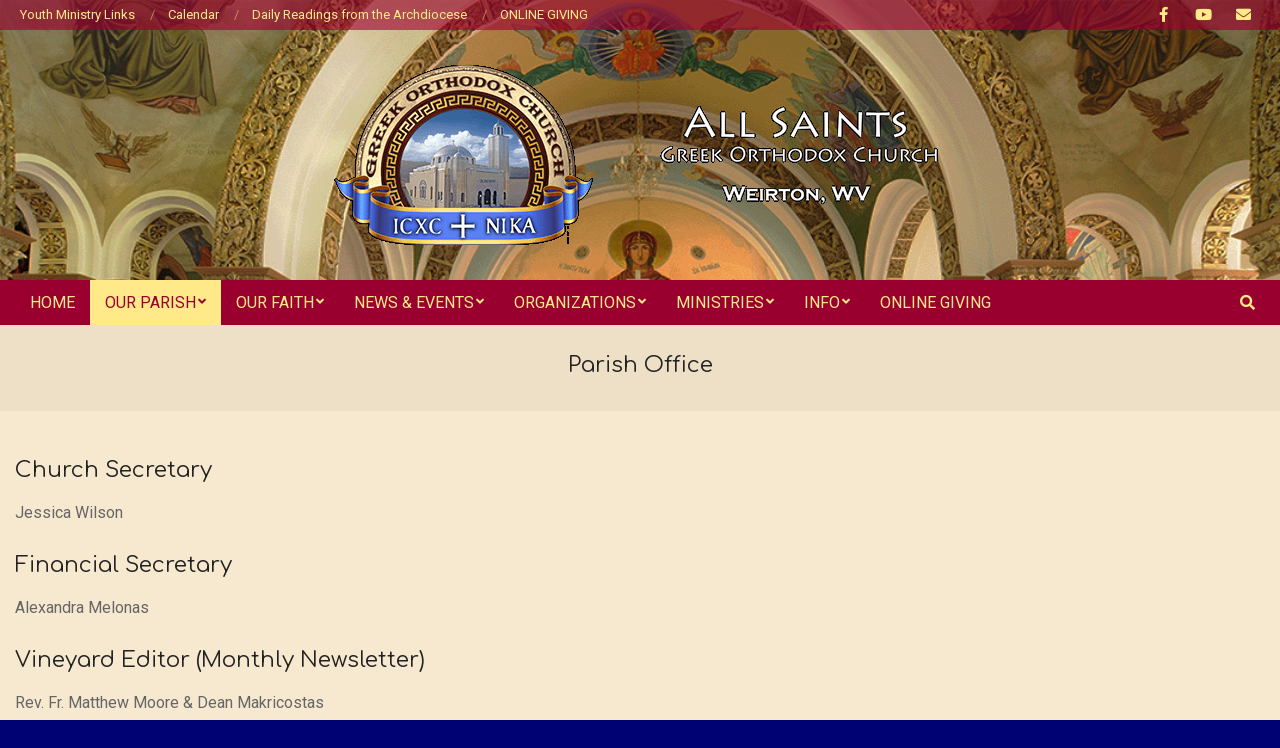

--- FILE ---
content_type: text/html; charset=UTF-8
request_url: https://www.allstswwv.org/parish-office/
body_size: 11865
content:
<!DOCTYPE html>
<html lang="en-US">

<head>
<meta charset="UTF-8" />
<title>Parish Office &#8211; All Saints Greek Orthodox Church &#8211; Weirton, WV</title>
<meta name='robots' content='max-image-preview:large' />
	<style>img:is([sizes="auto" i], [sizes^="auto," i]) { contain-intrinsic-size: 3000px 1500px }</style>
	<meta name="viewport" content="width=device-width, initial-scale=1" />
<meta name="generator" content="Nevark 2.9.24" />
<link rel='dns-prefetch' href='//maxcdn.bootstrapcdn.com' />
<link rel='dns-prefetch' href='//fonts.googleapis.com' />
<link rel="alternate" type="application/rss+xml" title="All Saints Greek Orthodox Church - Weirton, WV &raquo; Feed" href="https://www.allstswwv.org/feed/" />
<link rel="preload" href="https://www.allstswwv.org/wp-content/themes/nevark/library/fonticons/webfonts/fa-solid-900.woff2" as="font" crossorigin="anonymous">
<link rel="preload" href="https://www.allstswwv.org/wp-content/themes/nevark/library/fonticons/webfonts/fa-regular-400.woff2" as="font" crossorigin="anonymous">
<link rel="preload" href="https://www.allstswwv.org/wp-content/themes/nevark/library/fonticons/webfonts/fa-brands-400.woff2" as="font" crossorigin="anonymous">
<script>
window._wpemojiSettings = {"baseUrl":"https:\/\/s.w.org\/images\/core\/emoji\/16.0.1\/72x72\/","ext":".png","svgUrl":"https:\/\/s.w.org\/images\/core\/emoji\/16.0.1\/svg\/","svgExt":".svg","source":{"concatemoji":"https:\/\/www.allstswwv.org\/wp-includes\/js\/wp-emoji-release.min.js?ver=6.8.3"}};
/*! This file is auto-generated */
!function(s,n){var o,i,e;function c(e){try{var t={supportTests:e,timestamp:(new Date).valueOf()};sessionStorage.setItem(o,JSON.stringify(t))}catch(e){}}function p(e,t,n){e.clearRect(0,0,e.canvas.width,e.canvas.height),e.fillText(t,0,0);var t=new Uint32Array(e.getImageData(0,0,e.canvas.width,e.canvas.height).data),a=(e.clearRect(0,0,e.canvas.width,e.canvas.height),e.fillText(n,0,0),new Uint32Array(e.getImageData(0,0,e.canvas.width,e.canvas.height).data));return t.every(function(e,t){return e===a[t]})}function u(e,t){e.clearRect(0,0,e.canvas.width,e.canvas.height),e.fillText(t,0,0);for(var n=e.getImageData(16,16,1,1),a=0;a<n.data.length;a++)if(0!==n.data[a])return!1;return!0}function f(e,t,n,a){switch(t){case"flag":return n(e,"\ud83c\udff3\ufe0f\u200d\u26a7\ufe0f","\ud83c\udff3\ufe0f\u200b\u26a7\ufe0f")?!1:!n(e,"\ud83c\udde8\ud83c\uddf6","\ud83c\udde8\u200b\ud83c\uddf6")&&!n(e,"\ud83c\udff4\udb40\udc67\udb40\udc62\udb40\udc65\udb40\udc6e\udb40\udc67\udb40\udc7f","\ud83c\udff4\u200b\udb40\udc67\u200b\udb40\udc62\u200b\udb40\udc65\u200b\udb40\udc6e\u200b\udb40\udc67\u200b\udb40\udc7f");case"emoji":return!a(e,"\ud83e\udedf")}return!1}function g(e,t,n,a){var r="undefined"!=typeof WorkerGlobalScope&&self instanceof WorkerGlobalScope?new OffscreenCanvas(300,150):s.createElement("canvas"),o=r.getContext("2d",{willReadFrequently:!0}),i=(o.textBaseline="top",o.font="600 32px Arial",{});return e.forEach(function(e){i[e]=t(o,e,n,a)}),i}function t(e){var t=s.createElement("script");t.src=e,t.defer=!0,s.head.appendChild(t)}"undefined"!=typeof Promise&&(o="wpEmojiSettingsSupports",i=["flag","emoji"],n.supports={everything:!0,everythingExceptFlag:!0},e=new Promise(function(e){s.addEventListener("DOMContentLoaded",e,{once:!0})}),new Promise(function(t){var n=function(){try{var e=JSON.parse(sessionStorage.getItem(o));if("object"==typeof e&&"number"==typeof e.timestamp&&(new Date).valueOf()<e.timestamp+604800&&"object"==typeof e.supportTests)return e.supportTests}catch(e){}return null}();if(!n){if("undefined"!=typeof Worker&&"undefined"!=typeof OffscreenCanvas&&"undefined"!=typeof URL&&URL.createObjectURL&&"undefined"!=typeof Blob)try{var e="postMessage("+g.toString()+"("+[JSON.stringify(i),f.toString(),p.toString(),u.toString()].join(",")+"));",a=new Blob([e],{type:"text/javascript"}),r=new Worker(URL.createObjectURL(a),{name:"wpTestEmojiSupports"});return void(r.onmessage=function(e){c(n=e.data),r.terminate(),t(n)})}catch(e){}c(n=g(i,f,p,u))}t(n)}).then(function(e){for(var t in e)n.supports[t]=e[t],n.supports.everything=n.supports.everything&&n.supports[t],"flag"!==t&&(n.supports.everythingExceptFlag=n.supports.everythingExceptFlag&&n.supports[t]);n.supports.everythingExceptFlag=n.supports.everythingExceptFlag&&!n.supports.flag,n.DOMReady=!1,n.readyCallback=function(){n.DOMReady=!0}}).then(function(){return e}).then(function(){var e;n.supports.everything||(n.readyCallback(),(e=n.source||{}).concatemoji?t(e.concatemoji):e.wpemoji&&e.twemoji&&(t(e.twemoji),t(e.wpemoji)))}))}((window,document),window._wpemojiSettings);
</script>
<style id='wp-emoji-styles-inline-css'>

	img.wp-smiley, img.emoji {
		display: inline !important;
		border: none !important;
		box-shadow: none !important;
		height: 1em !important;
		width: 1em !important;
		margin: 0 0.07em !important;
		vertical-align: -0.1em !important;
		background: none !important;
		padding: 0 !important;
	}
</style>
<link rel='stylesheet' id='wp-block-library-css' href='https://www.allstswwv.org/wp-includes/css/dist/block-library/style.min.css?ver=6.8.3' media='all' />
<style id='wp-block-library-theme-inline-css'>
.wp-block-audio :where(figcaption){color:#555;font-size:13px;text-align:center}.is-dark-theme .wp-block-audio :where(figcaption){color:#ffffffa6}.wp-block-audio{margin:0 0 1em}.wp-block-code{border:1px solid #ccc;border-radius:4px;font-family:Menlo,Consolas,monaco,monospace;padding:.8em 1em}.wp-block-embed :where(figcaption){color:#555;font-size:13px;text-align:center}.is-dark-theme .wp-block-embed :where(figcaption){color:#ffffffa6}.wp-block-embed{margin:0 0 1em}.blocks-gallery-caption{color:#555;font-size:13px;text-align:center}.is-dark-theme .blocks-gallery-caption{color:#ffffffa6}:root :where(.wp-block-image figcaption){color:#555;font-size:13px;text-align:center}.is-dark-theme :root :where(.wp-block-image figcaption){color:#ffffffa6}.wp-block-image{margin:0 0 1em}.wp-block-pullquote{border-bottom:4px solid;border-top:4px solid;color:currentColor;margin-bottom:1.75em}.wp-block-pullquote cite,.wp-block-pullquote footer,.wp-block-pullquote__citation{color:currentColor;font-size:.8125em;font-style:normal;text-transform:uppercase}.wp-block-quote{border-left:.25em solid;margin:0 0 1.75em;padding-left:1em}.wp-block-quote cite,.wp-block-quote footer{color:currentColor;font-size:.8125em;font-style:normal;position:relative}.wp-block-quote:where(.has-text-align-right){border-left:none;border-right:.25em solid;padding-left:0;padding-right:1em}.wp-block-quote:where(.has-text-align-center){border:none;padding-left:0}.wp-block-quote.is-large,.wp-block-quote.is-style-large,.wp-block-quote:where(.is-style-plain){border:none}.wp-block-search .wp-block-search__label{font-weight:700}.wp-block-search__button{border:1px solid #ccc;padding:.375em .625em}:where(.wp-block-group.has-background){padding:1.25em 2.375em}.wp-block-separator.has-css-opacity{opacity:.4}.wp-block-separator{border:none;border-bottom:2px solid;margin-left:auto;margin-right:auto}.wp-block-separator.has-alpha-channel-opacity{opacity:1}.wp-block-separator:not(.is-style-wide):not(.is-style-dots){width:100px}.wp-block-separator.has-background:not(.is-style-dots){border-bottom:none;height:1px}.wp-block-separator.has-background:not(.is-style-wide):not(.is-style-dots){height:2px}.wp-block-table{margin:0 0 1em}.wp-block-table td,.wp-block-table th{word-break:normal}.wp-block-table :where(figcaption){color:#555;font-size:13px;text-align:center}.is-dark-theme .wp-block-table :where(figcaption){color:#ffffffa6}.wp-block-video :where(figcaption){color:#555;font-size:13px;text-align:center}.is-dark-theme .wp-block-video :where(figcaption){color:#ffffffa6}.wp-block-video{margin:0 0 1em}:root :where(.wp-block-template-part.has-background){margin-bottom:0;margin-top:0;padding:1.25em 2.375em}
</style>
<style id='classic-theme-styles-inline-css'>
/*! This file is auto-generated */
.wp-block-button__link{color:#fff;background-color:#32373c;border-radius:9999px;box-shadow:none;text-decoration:none;padding:calc(.667em + 2px) calc(1.333em + 2px);font-size:1.125em}.wp-block-file__button{background:#32373c;color:#fff;text-decoration:none}
</style>
<style id='global-styles-inline-css'>
:root{--wp--preset--aspect-ratio--square: 1;--wp--preset--aspect-ratio--4-3: 4/3;--wp--preset--aspect-ratio--3-4: 3/4;--wp--preset--aspect-ratio--3-2: 3/2;--wp--preset--aspect-ratio--2-3: 2/3;--wp--preset--aspect-ratio--16-9: 16/9;--wp--preset--aspect-ratio--9-16: 9/16;--wp--preset--color--black: #000000;--wp--preset--color--cyan-bluish-gray: #abb8c3;--wp--preset--color--white: #ffffff;--wp--preset--color--pale-pink: #f78da7;--wp--preset--color--vivid-red: #cf2e2e;--wp--preset--color--luminous-vivid-orange: #ff6900;--wp--preset--color--luminous-vivid-amber: #fcb900;--wp--preset--color--light-green-cyan: #7bdcb5;--wp--preset--color--vivid-green-cyan: #00d084;--wp--preset--color--pale-cyan-blue: #8ed1fc;--wp--preset--color--vivid-cyan-blue: #0693e3;--wp--preset--color--vivid-purple: #9b51e0;--wp--preset--color--accent: #99002f;--wp--preset--color--accent-font: #ffe989;--wp--preset--gradient--vivid-cyan-blue-to-vivid-purple: linear-gradient(135deg,rgba(6,147,227,1) 0%,rgb(155,81,224) 100%);--wp--preset--gradient--light-green-cyan-to-vivid-green-cyan: linear-gradient(135deg,rgb(122,220,180) 0%,rgb(0,208,130) 100%);--wp--preset--gradient--luminous-vivid-amber-to-luminous-vivid-orange: linear-gradient(135deg,rgba(252,185,0,1) 0%,rgba(255,105,0,1) 100%);--wp--preset--gradient--luminous-vivid-orange-to-vivid-red: linear-gradient(135deg,rgba(255,105,0,1) 0%,rgb(207,46,46) 100%);--wp--preset--gradient--very-light-gray-to-cyan-bluish-gray: linear-gradient(135deg,rgb(238,238,238) 0%,rgb(169,184,195) 100%);--wp--preset--gradient--cool-to-warm-spectrum: linear-gradient(135deg,rgb(74,234,220) 0%,rgb(151,120,209) 20%,rgb(207,42,186) 40%,rgb(238,44,130) 60%,rgb(251,105,98) 80%,rgb(254,248,76) 100%);--wp--preset--gradient--blush-light-purple: linear-gradient(135deg,rgb(255,206,236) 0%,rgb(152,150,240) 100%);--wp--preset--gradient--blush-bordeaux: linear-gradient(135deg,rgb(254,205,165) 0%,rgb(254,45,45) 50%,rgb(107,0,62) 100%);--wp--preset--gradient--luminous-dusk: linear-gradient(135deg,rgb(255,203,112) 0%,rgb(199,81,192) 50%,rgb(65,88,208) 100%);--wp--preset--gradient--pale-ocean: linear-gradient(135deg,rgb(255,245,203) 0%,rgb(182,227,212) 50%,rgb(51,167,181) 100%);--wp--preset--gradient--electric-grass: linear-gradient(135deg,rgb(202,248,128) 0%,rgb(113,206,126) 100%);--wp--preset--gradient--midnight: linear-gradient(135deg,rgb(2,3,129) 0%,rgb(40,116,252) 100%);--wp--preset--font-size--small: 13px;--wp--preset--font-size--medium: 20px;--wp--preset--font-size--large: 36px;--wp--preset--font-size--x-large: 42px;--wp--preset--spacing--20: 0.44rem;--wp--preset--spacing--30: 0.67rem;--wp--preset--spacing--40: 1rem;--wp--preset--spacing--50: 1.5rem;--wp--preset--spacing--60: 2.25rem;--wp--preset--spacing--70: 3.38rem;--wp--preset--spacing--80: 5.06rem;--wp--preset--shadow--natural: 6px 6px 9px rgba(0, 0, 0, 0.2);--wp--preset--shadow--deep: 12px 12px 50px rgba(0, 0, 0, 0.4);--wp--preset--shadow--sharp: 6px 6px 0px rgba(0, 0, 0, 0.2);--wp--preset--shadow--outlined: 6px 6px 0px -3px rgba(255, 255, 255, 1), 6px 6px rgba(0, 0, 0, 1);--wp--preset--shadow--crisp: 6px 6px 0px rgba(0, 0, 0, 1);}:where(.is-layout-flex){gap: 0.5em;}:where(.is-layout-grid){gap: 0.5em;}body .is-layout-flex{display: flex;}.is-layout-flex{flex-wrap: wrap;align-items: center;}.is-layout-flex > :is(*, div){margin: 0;}body .is-layout-grid{display: grid;}.is-layout-grid > :is(*, div){margin: 0;}:where(.wp-block-columns.is-layout-flex){gap: 2em;}:where(.wp-block-columns.is-layout-grid){gap: 2em;}:where(.wp-block-post-template.is-layout-flex){gap: 1.25em;}:where(.wp-block-post-template.is-layout-grid){gap: 1.25em;}.has-black-color{color: var(--wp--preset--color--black) !important;}.has-cyan-bluish-gray-color{color: var(--wp--preset--color--cyan-bluish-gray) !important;}.has-white-color{color: var(--wp--preset--color--white) !important;}.has-pale-pink-color{color: var(--wp--preset--color--pale-pink) !important;}.has-vivid-red-color{color: var(--wp--preset--color--vivid-red) !important;}.has-luminous-vivid-orange-color{color: var(--wp--preset--color--luminous-vivid-orange) !important;}.has-luminous-vivid-amber-color{color: var(--wp--preset--color--luminous-vivid-amber) !important;}.has-light-green-cyan-color{color: var(--wp--preset--color--light-green-cyan) !important;}.has-vivid-green-cyan-color{color: var(--wp--preset--color--vivid-green-cyan) !important;}.has-pale-cyan-blue-color{color: var(--wp--preset--color--pale-cyan-blue) !important;}.has-vivid-cyan-blue-color{color: var(--wp--preset--color--vivid-cyan-blue) !important;}.has-vivid-purple-color{color: var(--wp--preset--color--vivid-purple) !important;}.has-black-background-color{background-color: var(--wp--preset--color--black) !important;}.has-cyan-bluish-gray-background-color{background-color: var(--wp--preset--color--cyan-bluish-gray) !important;}.has-white-background-color{background-color: var(--wp--preset--color--white) !important;}.has-pale-pink-background-color{background-color: var(--wp--preset--color--pale-pink) !important;}.has-vivid-red-background-color{background-color: var(--wp--preset--color--vivid-red) !important;}.has-luminous-vivid-orange-background-color{background-color: var(--wp--preset--color--luminous-vivid-orange) !important;}.has-luminous-vivid-amber-background-color{background-color: var(--wp--preset--color--luminous-vivid-amber) !important;}.has-light-green-cyan-background-color{background-color: var(--wp--preset--color--light-green-cyan) !important;}.has-vivid-green-cyan-background-color{background-color: var(--wp--preset--color--vivid-green-cyan) !important;}.has-pale-cyan-blue-background-color{background-color: var(--wp--preset--color--pale-cyan-blue) !important;}.has-vivid-cyan-blue-background-color{background-color: var(--wp--preset--color--vivid-cyan-blue) !important;}.has-vivid-purple-background-color{background-color: var(--wp--preset--color--vivid-purple) !important;}.has-black-border-color{border-color: var(--wp--preset--color--black) !important;}.has-cyan-bluish-gray-border-color{border-color: var(--wp--preset--color--cyan-bluish-gray) !important;}.has-white-border-color{border-color: var(--wp--preset--color--white) !important;}.has-pale-pink-border-color{border-color: var(--wp--preset--color--pale-pink) !important;}.has-vivid-red-border-color{border-color: var(--wp--preset--color--vivid-red) !important;}.has-luminous-vivid-orange-border-color{border-color: var(--wp--preset--color--luminous-vivid-orange) !important;}.has-luminous-vivid-amber-border-color{border-color: var(--wp--preset--color--luminous-vivid-amber) !important;}.has-light-green-cyan-border-color{border-color: var(--wp--preset--color--light-green-cyan) !important;}.has-vivid-green-cyan-border-color{border-color: var(--wp--preset--color--vivid-green-cyan) !important;}.has-pale-cyan-blue-border-color{border-color: var(--wp--preset--color--pale-cyan-blue) !important;}.has-vivid-cyan-blue-border-color{border-color: var(--wp--preset--color--vivid-cyan-blue) !important;}.has-vivid-purple-border-color{border-color: var(--wp--preset--color--vivid-purple) !important;}.has-vivid-cyan-blue-to-vivid-purple-gradient-background{background: var(--wp--preset--gradient--vivid-cyan-blue-to-vivid-purple) !important;}.has-light-green-cyan-to-vivid-green-cyan-gradient-background{background: var(--wp--preset--gradient--light-green-cyan-to-vivid-green-cyan) !important;}.has-luminous-vivid-amber-to-luminous-vivid-orange-gradient-background{background: var(--wp--preset--gradient--luminous-vivid-amber-to-luminous-vivid-orange) !important;}.has-luminous-vivid-orange-to-vivid-red-gradient-background{background: var(--wp--preset--gradient--luminous-vivid-orange-to-vivid-red) !important;}.has-very-light-gray-to-cyan-bluish-gray-gradient-background{background: var(--wp--preset--gradient--very-light-gray-to-cyan-bluish-gray) !important;}.has-cool-to-warm-spectrum-gradient-background{background: var(--wp--preset--gradient--cool-to-warm-spectrum) !important;}.has-blush-light-purple-gradient-background{background: var(--wp--preset--gradient--blush-light-purple) !important;}.has-blush-bordeaux-gradient-background{background: var(--wp--preset--gradient--blush-bordeaux) !important;}.has-luminous-dusk-gradient-background{background: var(--wp--preset--gradient--luminous-dusk) !important;}.has-pale-ocean-gradient-background{background: var(--wp--preset--gradient--pale-ocean) !important;}.has-electric-grass-gradient-background{background: var(--wp--preset--gradient--electric-grass) !important;}.has-midnight-gradient-background{background: var(--wp--preset--gradient--midnight) !important;}.has-small-font-size{font-size: var(--wp--preset--font-size--small) !important;}.has-medium-font-size{font-size: var(--wp--preset--font-size--medium) !important;}.has-large-font-size{font-size: var(--wp--preset--font-size--large) !important;}.has-x-large-font-size{font-size: var(--wp--preset--font-size--x-large) !important;}
:where(.wp-block-post-template.is-layout-flex){gap: 1.25em;}:where(.wp-block-post-template.is-layout-grid){gap: 1.25em;}
:where(.wp-block-columns.is-layout-flex){gap: 2em;}:where(.wp-block-columns.is-layout-grid){gap: 2em;}
:root :where(.wp-block-pullquote){font-size: 1.5em;line-height: 1.6;}
</style>
<link rel='stylesheet' id='cff-css' href='https://www.allstswwv.org/wp-content/plugins/custom-facebook-feed-pro/css/cff-style.css?ver=3.16.1' media='all' />
<link rel='stylesheet' id='sb-font-awesome-css' href='https://maxcdn.bootstrapcdn.com/font-awesome/4.7.0/css/font-awesome.min.css?ver=6.8.3' media='all' />
<link rel='stylesheet' id='lightSlider-css' href='https://www.allstswwv.org/wp-content/plugins/hootkit/assets/lightSlider.min.css?ver=1.1.2' media='' />
<link rel='stylesheet' id='font-awesome-css' href='https://www.allstswwv.org/wp-content/themes/nevark/library/fonticons/font-awesome.css?ver=5.15.4' media='all' />
<link rel='stylesheet' id='nevark-googlefont-css' href='//fonts.googleapis.com/css2?family=Roboto:ital,wght@0,300;0,400;0,500;0,600;0,700;0,800;1,400;1,700&#038;family=Comfortaa:ital,wght@0,400;0,700&#038;family=Oranienbaum:ital,wght@0,400' media='all' />
<link rel='stylesheet' id='hoot-style-css' href='https://www.allstswwv.org/wp-content/themes/nevark/style.css?ver=2.9.24' media='all' />
<link rel='stylesheet' id='nevark-hootkit-css' href='https://www.allstswwv.org/wp-content/themes/nevark/hootkit/hootkit.css?ver=2.9.24' media='all' />
<link rel='stylesheet' id='hoot-wpblocks-css' href='https://www.allstswwv.org/wp-content/themes/nevark/include/blocks/wpblocks.css?ver=2.9.24' media='all' />
<style id='hoot-wpblocks-inline-css'>
.hgrid {  max-width: 1380px; }  a {  color: #99002f; }  a:hover {  color: #730023; }  .accent-typo {  background: #99002f;  color: #ffe989; }  .invert-accent-typo {  background: #ffe989;  color: #99002f; }  .invert-typo {  color: #f7e9cf; }  .enforce-typo {  background: #f7e9cf; }  body.wordpress input[type="submit"], body.wordpress #submit, body.wordpress .button {  background: #99002f;  color: #ffe989; }  body.wordpress input[type="submit"]:hover, body.wordpress #submit:hover, body.wordpress .button:hover, body.wordpress input[type="submit"]:focus, body.wordpress #submit:focus, body.wordpress .button:focus {  background: #99002f;  color: #ffe989; }  h1, h2, h3, h4, h5, h6, .title, .titlefont {  font-family: "Comfortaa", sans-serif;  text-transform: none; }  #main.main,.below-header {  background: #f7e9cf; }  #header-supplementary {  background: #99002f;  color: #ffe989; }  #header-supplementary .js-search .searchform.expand .searchtext {  background: #99002f; }  #topbar {  color: #ffe989; }  #topbar:before {  background: #99002f; }  #topbar.js-search .searchform.expand .searchtext {  background: #99002f; }  .header-aside-search.js-search .searchform i.fa-search {  color: #99002f; }  #site-title {  font-family: "Oranienbaum", serif;  text-transform: none; }  #site-logo.accent-typo {  border-color: #99002f; }  #site-logo.invert-accent-typo {  border-color: #ffe989; }  .site-logo-with-icon #site-title i {  font-size: 50px; }  .site-logo-mixed-image img {  max-width: 200px; }  .site-title-line em {  color: #99002f; }  .site-title-line mark {  background: #99002f;  color: #ffe989; }  .site-title-heading-font {  font-family: "Comfortaa", sans-serif; }  .menu-items ul {  background: #99002f; }  .menu-items ul a {  color: #ffe989; }  .menu-items > li.current-menu-item:not(.nohighlight), .menu-items > li.current-menu-ancestor, .menu-items > li:hover,.menu-items ul li.current-menu-item:not(.nohighlight), .menu-items ul li.current-menu-ancestor, .menu-items ul li:hover {  background: #ffe989; }  .menu-items > li.current-menu-item:not(.nohighlight) > a, .menu-items > li.current-menu-ancestor > a, .menu-items > li:hover > a,.menu-items ul li.current-menu-item:not(.nohighlight) > a, .menu-items ul li.current-menu-ancestor > a, .menu-items ul li:hover > a {  color: #99002f; }  .more-link,.more-link a {  color: #99002f; }  .more-link:hover,.more-link:hover a {  color: #730023; }  .sidebar .widget-title {  background: #99002f;  color: #ffe989; }  .sub-footer .widget-title, .footer .widget-title {  color: #ffe989; }  .main-content-grid,.widget,.frontpage-area {  margin-top: 45px; }  .widget,.frontpage-area {  margin-bottom: 45px; }  .frontpage-area.module-bg-highlight, .frontpage-area.module-bg-color, .frontpage-area.module-bg-image {  padding: 45px 0; }  .footer .widget {  margin: 30px 0; }  .js-search .searchform.expand .searchtext {  background: #f7e9cf; }  .sub-footer,.footer {  background: #99002f;  color: #ffe989; }  #infinite-handle span,.lrm-form a.button, .lrm-form button, .lrm-form button[type=submit], .lrm-form #buddypress input[type=submit], .lrm-form input[type=submit],.widget_newsletterwidget, .widget_newsletterwidgetminimal,.woocommerce #respond input#submit.alt, .woocommerce a.button.alt, .woocommerce button.button.alt, .woocommerce input.button.alt,.widget_breadcrumb_navxt .breadcrumbs > .hoot-bcn-pretext {  background: #99002f;  color: #ffe989; }  .woocommerce nav.woocommerce-pagination ul li a:focus, .woocommerce nav.woocommerce-pagination ul li a:hover {  color: #730023; }  .woocommerce div.product .woocommerce-tabs ul.tabs li:hover,.woocommerce div.product .woocommerce-tabs ul.tabs li.active {  background: #99002f; }  .woocommerce div.product .woocommerce-tabs ul.tabs li:hover a, .woocommerce div.product .woocommerce-tabs ul.tabs li:hover a:hover,.woocommerce div.product .woocommerce-tabs ul.tabs li.active a {  color: #ffe989; }  .woocommerce #respond input#submit.alt:hover, .woocommerce a.button.alt:hover, .woocommerce button.button.alt:hover, .woocommerce input.button.alt:hover {  background: #99002f;  color: #ffe989; }  .widget_breadcrumb_navxt .breadcrumbs > .hoot-bcn-pretext:after {  border-left-color: #99002f; }  .flycart-toggle, .flycart-panel {  background: #f7e9cf; }  .lSSlideOuter ul.lSPager.lSpg > li:hover a, .lSSlideOuter ul.lSPager.lSpg > li.active a {  background-color: #99002f; }  .lSSlideOuter ul.lSPager.lSpg > li a {  border-color: #99002f; }  .wrap-light-on-dark .hootkitslide-head, .wrap-dark-on-light .hootkitslide-head {  background: #99002f;  color: #ffe989; }  .widget .viewall a {  background: #f7e9cf; }  .widget .viewall a:hover {  background: #ffe989;  color: #99002f; }  .widget .view-all a:hover {  color: #99002f; }  .sidebar .view-all-top.view-all-withtitle a, .sub-footer .view-all-top.view-all-withtitle a, .footer .view-all-top.view-all-withtitle a, .sidebar .view-all-top.view-all-withtitle a:hover, .sub-footer .view-all-top.view-all-withtitle a:hover, .footer .view-all-top.view-all-withtitle a:hover {  color: #ffe989; }  .bottomborder-line:after,.bottomborder-shadow:after {  margin-top: 45px; }  .topborder-line:before,.topborder-shadow:before {  margin-bottom: 45px; }  .cta-subtitle {  color: #99002f; }  .social-icons-icon {  background: #99002f; }  #topbar .social-icons-icon, #page-wrapper .social-icons-icon {  color: #ffe989; }  .content-block-icon i {  color: #99002f; }  .icon-style-circle,.icon-style-square {  border-color: #99002f; }  .content-block-style3 .content-block-icon {  background: #f7e9cf; }  :root .has-accent-color,.is-style-outline>.wp-block-button__link:not(.has-text-color), .wp-block-button__link.is-style-outline:not(.has-text-color) {  color: #99002f; }  :root .has-accent-background-color,.wp-block-button__link,.wp-block-button__link:hover,.wp-block-search__button,.wp-block-search__button:hover, .wp-block-file__button,.wp-block-file__button:hover {  background: #99002f; }  :root .has-accent-font-color,.wp-block-button__link,.wp-block-button__link:hover,.wp-block-search__button,.wp-block-search__button:hover, .wp-block-file__button,.wp-block-file__button:hover {  color: #ffe989; }  :root .has-accent-font-background-color {  background: #ffe989; }  @media only screen and (max-width: 969px){ .mobilemenu-fixed .menu-toggle, .mobilemenu-fixed .menu-items {  background: #99002f; }  .sidebar {  margin-top: 45px; }  .frontpage-widgetarea > div.hgrid > [class*="hgrid-span-"] {  margin-bottom: 45px; }  }
</style>
<link rel='stylesheet' id='__EPYT__style-css' href='https://www.allstswwv.org/wp-content/plugins/youtube-embed-plus/styles/ytprefs.min.css?ver=14.2.4' media='all' />
<style id='__EPYT__style-inline-css'>

                .epyt-gallery-thumb {
                        width: 33.333%;
                }
                
</style>
<script src="https://www.allstswwv.org/wp-includes/js/jquery/jquery.min.js?ver=3.7.1" id="jquery-core-js"></script>
<script src="https://www.allstswwv.org/wp-includes/js/jquery/jquery-migrate.min.js?ver=3.4.1" id="jquery-migrate-js"></script>
<script id="__ytprefs__-js-extra">
var _EPYT_ = {"ajaxurl":"https:\/\/www.allstswwv.org\/wp-admin\/admin-ajax.php","security":"7a1d5237d3","gallery_scrolloffset":"20","eppathtoscripts":"https:\/\/www.allstswwv.org\/wp-content\/plugins\/youtube-embed-plus\/scripts\/","eppath":"https:\/\/www.allstswwv.org\/wp-content\/plugins\/youtube-embed-plus\/","epresponsiveselector":"[\"iframe.__youtube_prefs__\",\"iframe[src*='youtube.com']\",\"iframe[src*='youtube-nocookie.com']\",\"iframe[data-ep-src*='youtube.com']\",\"iframe[data-ep-src*='youtube-nocookie.com']\",\"iframe[data-ep-gallerysrc*='youtube.com']\"]","epdovol":"1","version":"14.2.4","evselector":"iframe.__youtube_prefs__[src], iframe[src*=\"youtube.com\/embed\/\"], iframe[src*=\"youtube-nocookie.com\/embed\/\"]","ajax_compat":"","maxres_facade":"eager","ytapi_load":"light","pause_others":"","stopMobileBuffer":"1","facade_mode":"","not_live_on_channel":""};
</script>
<script src="https://www.allstswwv.org/wp-content/plugins/youtube-embed-plus/scripts/ytprefs.min.js?ver=14.2.4" id="__ytprefs__-js"></script>
<link rel="https://api.w.org/" href="https://www.allstswwv.org/wp-json/" /><link rel="alternate" title="JSON" type="application/json" href="https://www.allstswwv.org/wp-json/wp/v2/pages/1783" /><link rel="EditURI" type="application/rsd+xml" title="RSD" href="https://www.allstswwv.org/xmlrpc.php?rsd" />
<meta name="generator" content="WordPress 6.8.3" />
<link rel="canonical" href="https://www.allstswwv.org/parish-office/" />
<link rel='shortlink' href='https://www.allstswwv.org/?p=1783' />
<link rel="alternate" title="oEmbed (JSON)" type="application/json+oembed" href="https://www.allstswwv.org/wp-json/oembed/1.0/embed?url=https%3A%2F%2Fwww.allstswwv.org%2Fparish-office%2F" />
<link rel="alternate" title="oEmbed (XML)" type="text/xml+oembed" href="https://www.allstswwv.org/wp-json/oembed/1.0/embed?url=https%3A%2F%2Fwww.allstswwv.org%2Fparish-office%2F&#038;format=xml" />
<!-- Custom Facebook Feed JS vars -->
<script type="text/javascript">
var cffsiteurl = "https://www.allstswwv.org/wp-content/plugins";
var cffajaxurl = "https://www.allstswwv.org/wp-admin/admin-ajax.php";
var cffmetatrans = "false";

var cfflinkhashtags = "true";
</script>
<style id="custom-background-css">
body.custom-background { background-color: #000172; background-image: url("https://www.allstswwv.org/wp-content/uploads/2020/12/ChurchInterior.png"); background-position: center top; background-size: contain; background-repeat: no-repeat; background-attachment: scroll; }
</style>
			<style id="wp-custom-css">
			.cff-video {
	
	height:300px !important;
}


.efbl-post-footer {
	display: none !important;	
}

.tribe-events-c-events-bar__search-container {
	background-color: #F7E9CF !important;
}

.tribe-common--breakpoint-medium.tribe-events .tribe-events-c-view-selector {
	display:none;
}

.tribe-common--breakpoint-medium.tribe-common .tribe-common-form-control-text__input {
	max-width:95%;
}

.tribe-common--breakpoint-medium.tribe-events .tribe-events-c-search__button
{
	background-color: #99002F;
}

.tribe-common--breakpoint-medium.tribe-events .tribe-events-calendar-month__week {
	border-color: #000000;
}

.tribe-common--breakpoint-medium.tribe-events .tribe-events-calendar-month__day
{
	border-color: #000000;
}

.tribe-common--breakpoint-medium.tribe-events .tribe-events-calendar-month__body {
	border-color: #000000;
}

.tribe-common--breakpoint-medium.tribe-events .tribe-events-c-ical__link
{
	display: none;
}

ul.tribe-events-c-top-bar__nav-list
{
	list-style: none;
	margin: 0;
}

.tribe-events .tribe-events-calendar-month__day--current .tribe-events-calendar-month__day-date, .tribe-events .tribe-events-calendar-month__day--current .tribe-events-calendar-month__day-date-link {
	color: #99002F;
	background-color: #FFE989;
}

  .orderbutton {
    background-color: #ff0000;
    color: white;
    border: 2px solid white;
    padding: 10px 20px;
    text-align: center;
    text-decoration: none;
    display: inline-block;
    font-size: 2em;
    margin-left:20px;
    }
    .orderbutton:hover {
    background-color: #4CAF50;
    color: white;
    }
  
.efbl_videos_title 
{
	display:none;
}

.efbl-feed-header
{
	display:none;
}

.tribe-common .tribe-common-h6 {
	font-size: 1.375em !important;
}

.patriarch h3, .patriarch p, .patriarch .content-block-link
{
	text-align: center;
	color: white;
}

.patriarch .content-block-link
{
	font-size: 1.3em !important;

}

.patriarch .more-link:hover a,
.patriarch .more-link:hover
{
	color: #FFE989;		
}

.patriarch .more-link 
{
	margin-left:0 !important;
}

.patriarch .content-block-title
{
	display: none;
}

.patriarch .content-block-content, .content-block-content-hasimage
{
	margin-left:50%;
}

.vineyard .content-block-content, .content-block-content-hasimage {
	margin-left: 0%;
}		</style>
		</head>

<body class="wp-singular page-template-default page page-id-1783 custom-background wp-custom-logo wp-theme-nevark nevark wordpress ltr en en-us parent-theme logged-out singular singular-page singular-page-1783" dir="ltr" itemscope="itemscope" itemtype="https://schema.org/WebPage">

	
	<a href="#main" class="screen-reader-text">Skip to content</a>

		<div id="topbar" class=" topbar inline-nav js-search social-icons-invert hgrid-stretch">
		<div class="hgrid">
			<div class="hgrid-span-12">

				<div class="topbar-inner table topbar-parts">
																	<div id="topbar-left" class="table-cell-mid topbar-part">
							<section id="nav_menu-1" class="widget widget_nav_menu"><div class="menu-tiny-menu-container"><ul id="menu-tiny-menu" class="menu"><li id="menu-item-1644" class="lrm-register lrm-hide-if-logged-in menu-item menu-item-type-custom menu-item-object-custom menu-item-1644"><a target="_blank" href="http://www.y2am.org/" title="
												"><span class="menu-title">Youth Ministry Links</span></a></li>
<li id="menu-item-1645" class="lrm-login lrm-hide-if-logged-in menu-item menu-item-type-custom menu-item-object-custom menu-item-1645"><a target="_blank" href="http://allstswwv.org/calendar/" title="
												"><span class="menu-title">Calendar</span></a></li>
<li id="menu-item-1646" class="menu-item menu-item-type-custom menu-item-object-custom menu-item-1646"><a target="_blank" href="https://www.goarch.org/chapel" title="
												"><span class="menu-title">Daily Readings from the Archdiocese</span></a></li>
<li id="menu-item-1647" class="menu-item menu-item-type-custom menu-item-object-custom menu-item-1647"><a target="_blank" href="http://allstswwv.org/online-giving/" title="
												"><span class="menu-title">ONLINE GIVING</span></a></li>
</ul></div></section>						</div>
					
																	<div id="topbar-right" class="table-cell-mid topbar-part">
							<section id="hootkit-social-icons-2" class="widget widget_hootkit-social-icons">
<div class="social-icons-widget social-icons-small"><a href="https://www.facebook.com/allstswwv" class=" social-icons-icon fa-facebook-block" target="_blank">
					<i class="fa-facebook-f fab"></i>
				</a><a href="https://www.youtube.com/channel/UCs1nlFTIV8mctjLGEKZe78A" class=" social-icons-icon fa-youtube-block" target="_blank">
					<i class="fa-youtube fab"></i>
				</a><a href="/cdn-cgi/l/email-protection#ffd9dccececec4d9dccecfcdc4d9dccecfcdc4d9dccecfcac4d9dcc6c6c4d9dccecfcec4d9dcc9cbc4d9dcc6c8c49393d9dccececac4d9dccecec9c4d9dccececac4d9dccecec6c4d9dccecec6c4d9dccecec7c4d1908d98" class=" social-icons-icon fa-envelope-block">
					<i class="fa-envelope fas"></i>
				</a></div></section>						</div>
									</div>

			</div>
		</div>
	</div>
	
	<div id="page-wrapper" class=" site-stretch page-wrapper sitewrap-full-width sidebars0 hoot-cf7-style hoot-mapp-style hoot-jetpack-style hoot-sticky-sidebar">

		
		<header id="header" class="site-header header-layout-primary-none header-layout-secondary-bottom tablemenu" role="banner" itemscope="itemscope" itemtype="https://schema.org/WPHeader">

			
			<div id="header-primary" class=" header-part header-primary header-primary-none">
				<div class="hgrid">
					<div class="table hgrid-span-12">
							<div id="branding" class="site-branding branding table-cell-mid">
		<div id="site-logo" class="site-logo-image">
			<div id="site-logo-image" class="site-logo-image"><div id="site-title" class="site-title" itemprop="headline"><a href="https://www.allstswwv.org/" class="custom-logo-link" rel="home"><img width="631" height="180" src="https://www.allstswwv.org/wp-content/uploads/2020/12/AllSaintsWebLogoSmall.png" class="custom-logo" alt="All Saints Greek Orthodox Church &#8211; Weirton, WV" /></a><div style="height: 1px;width: 1px;margin: -1px;overflow: hidden;position: absolute !important">All Saints Greek Orthodox Church - Weirton, WV</div></div></div>		</div>
	</div><!-- #branding -->
						</div>
				</div>
			</div>

					<div id="header-supplementary" class=" header-part header-supplementary header-supplementary-bottom header-supplementary-left header-supplementary-mobilemenu-fixed with-menubg">
			<div class="hgrid">
				<div class="hgrid-span-12">
					<div class="menu-area-wrap">
							<div class="screen-reader-text">Secondary Navigation Menu</div>
	<nav id="menu-secondary" class="menu nav-menu menu-secondary mobilemenu-fixed mobilesubmenu-click" role="navigation" itemscope="itemscope" itemtype="https://schema.org/SiteNavigationElement">
		<a class="menu-toggle" href="#"><span class="menu-toggle-text">Menu</span><i class="fas fa-bars"></i></a>

		<ul id="menu-secondary-items" class="menu-items sf-menu menu menu-highlight"><li id="menu-item-1662" class="menu-item menu-item-type-post_type menu-item-object-page menu-item-home menu-item-1662 menu-item-parent-archive"><a href="https://www.allstswwv.org/" title="												"><span class="menu-title">Home</span></a></li>
<li id="menu-item-1925" class="menu-item menu-item-type-post_type menu-item-object-page current-menu-ancestor current-menu-parent current_page_parent current_page_ancestor menu-item-has-children menu-item-1925 menu-item-parent-archive"><a href="https://www.allstswwv.org/our-parish/"><span class="menu-title">Our Parish</span></a>
<ul class="sub-menu">
	<li id="menu-item-1820" class="menu-item menu-item-type-post_type menu-item-object-page menu-item-1820 menu-item-parent-archive"><a href="https://www.allstswwv.org/parish-priest/"><span class="menu-title">Parish Priest</span></a></li>
	<li id="menu-item-1818" class="menu-item menu-item-type-post_type menu-item-object-page menu-item-1818 menu-item-parent-archive"><a href="https://www.allstswwv.org/parish-history/"><span class="menu-title">Parish History</span></a></li>
	<li id="menu-item-1817" class="menu-item menu-item-type-post_type menu-item-object-page menu-item-1817 menu-item-parent-archive"><a href="https://www.allstswwv.org/parish-governance/"><span class="menu-title">Parish Governance</span></a></li>
	<li id="menu-item-1821" class="menu-item menu-item-type-post_type menu-item-object-page menu-item-1821 menu-item-parent-archive"><a href="https://www.allstswwv.org/parish-renovation/"><span class="menu-title">Parish Renovation</span></a></li>
	<li id="menu-item-1815" class="menu-item menu-item-type-post_type menu-item-object-page menu-item-1815 menu-item-parent-archive"><a href="https://www.allstswwv.org/our-name/"><span class="menu-title">Our Name</span></a></li>
	<li id="menu-item-1819" class="menu-item menu-item-type-post_type menu-item-object-page current-menu-item page_item page-item-1783 current_page_item menu-item-1819 menu-item-parent-archive"><a href="https://www.allstswwv.org/parish-office/" aria-current="page"><span class="menu-title">Parish Office</span></a></li>
	<li id="menu-item-1816" class="menu-item menu-item-type-post_type menu-item-object-page menu-item-1816 menu-item-parent-archive"><a href="https://www.allstswwv.org/parish-council/"><span class="menu-title">Parish Council</span></a></li>
</ul>
</li>
<li id="menu-item-1824" class="menu-item menu-item-type-post_type menu-item-object-page menu-item-has-children menu-item-1824 menu-item-parent-archive"><a href="https://www.allstswwv.org/our-faith/"><span class="menu-title">Our Faith</span></a>
<ul class="sub-menu">
	<li id="menu-item-1822" class="menu-item menu-item-type-post_type menu-item-object-page menu-item-1822 menu-item-parent-archive"><a href="https://www.allstswwv.org/adult-catechism/"><span class="menu-title">Adult Catechism</span></a></li>
	<li id="menu-item-1823" class="menu-item menu-item-type-post_type menu-item-object-page menu-item-has-children menu-item-1823 menu-item-parent-archive"><a href="https://www.allstswwv.org/orthodoxy-101/"><span class="menu-title">Orthodoxy 101</span></a>
	<ul class="sub-menu">
		<li id="menu-item-1827" class="menu-item menu-item-type-post_type menu-item-object-page menu-item-1827 menu-item-parent-archive"><a href="https://www.allstswwv.org/holy-tradition/"><span class="menu-title">Holy Tradition</span></a></li>
		<li id="menu-item-1829" class="menu-item menu-item-type-post_type menu-item-object-page menu-item-1829 menu-item-parent-archive"><a href="https://www.allstswwv.org/the-purpose-of-the-divine-liturgy/"><span class="menu-title">The Purpose of the Divine Liturgy</span></a></li>
		<li id="menu-item-1828" class="menu-item menu-item-type-post_type menu-item-object-page menu-item-1828 menu-item-parent-archive"><a href="https://www.allstswwv.org/the-preparation-for-lent/"><span class="menu-title">The Preparation for Lent</span></a></li>
		<li id="menu-item-1831" class="menu-item menu-item-type-post_type menu-item-object-page menu-item-1831 menu-item-parent-archive"><a href="https://www.allstswwv.org/the-sundays-of-lent/"><span class="menu-title">The Sundays of Lent</span></a></li>
		<li id="menu-item-1830" class="menu-item menu-item-type-post_type menu-item-object-page menu-item-1830 menu-item-parent-archive"><a href="https://www.allstswwv.org/the-sundays-following-pascha/"><span class="menu-title">The Sundays Following Pascha</span></a></li>
	</ul>
</li>
	<li id="menu-item-1825" class="menu-item menu-item-type-post_type menu-item-object-page menu-item-has-children menu-item-1825 menu-item-parent-archive"><a href="https://www.allstswwv.org/sacramental-spiritual-preparations/"><span class="menu-title">Sacramental &#038; Spiritual Preparations</span></a>
	<ul class="sub-menu">
		<li id="menu-item-1833" class="menu-item menu-item-type-post_type menu-item-object-page menu-item-1833 menu-item-parent-archive"><a href="https://www.allstswwv.org/child-baptism/"><span class="menu-title">Child Baptism</span></a></li>
		<li id="menu-item-1832" class="menu-item menu-item-type-post_type menu-item-object-page menu-item-1832 menu-item-parent-archive"><a href="https://www.allstswwv.org/adult-baptism/"><span class="menu-title">Adult Baptism</span></a></li>
		<li id="menu-item-1835" class="menu-item menu-item-type-post_type menu-item-object-page menu-item-1835 menu-item-parent-archive"><a href="https://www.allstswwv.org/wedding/"><span class="menu-title">Wedding</span></a></li>
		<li id="menu-item-1834" class="menu-item menu-item-type-post_type menu-item-object-page menu-item-1834 menu-item-parent-archive"><a href="https://www.allstswwv.org/confession/"><span class="menu-title">Confession</span></a></li>
	</ul>
</li>
	<li id="menu-item-1826" class="menu-item menu-item-type-custom menu-item-object-custom menu-item-1826"><a href="https://www.goarch.org/chapel"><span class="menu-title">Daily Readings</span></a></li>
</ul>
</li>
<li id="menu-item-1864" class="menu-item menu-item-type-post_type menu-item-object-page menu-item-has-children menu-item-1864 menu-item-parent-archive"><a href="https://www.allstswwv.org/news-events/"><span class="menu-title">News &#038; Events</span></a>
<ul class="sub-menu">
	<li id="menu-item-2957" class="menu-item menu-item-type-post_type menu-item-object-page menu-item-2957 menu-item-parent-archive"><a href="https://www.allstswwv.org/calendar/"><span class="menu-title">Calendar</span></a></li>
	<li id="menu-item-1862" class="menu-item menu-item-type-post_type menu-item-object-page menu-item-1862 menu-item-parent-archive"><a href="https://www.allstswwv.org/the-vineyard-archive/"><span class="menu-title">The Vineyard – Archive</span></a></li>
	<li id="menu-item-1861" class="menu-item menu-item-type-post_type menu-item-object-page menu-item-1861 menu-item-parent-archive"><a href="https://www.allstswwv.org/news/"><span class="menu-title">News</span></a></li>
	<li id="menu-item-1859" class="menu-item menu-item-type-post_type menu-item-object-page menu-item-1859 menu-item-parent-archive"><a href="https://www.allstswwv.org/schedule-of-divine-liturgies/"><span class="menu-title">Schedule of Divine Liturgies</span></a></li>
	<li id="menu-item-1858" class="menu-item menu-item-type-post_type menu-item-object-page menu-item-1858 menu-item-parent-archive"><a href="https://www.allstswwv.org/lenten-calendar/"><span class="menu-title">Lenten Calendar</span></a></li>
	<li id="menu-item-1857" class="menu-item menu-item-type-post_type menu-item-object-page menu-item-1857 menu-item-parent-archive"><a href="https://www.allstswwv.org/greek-festival/"><span class="menu-title">Weirton Greek Festival 2025</span></a></li>
	<li id="menu-item-1863" class="menu-item menu-item-type-custom menu-item-object-custom menu-item-1863"><a href="https://pittsburgh.goarch.org/newsletter"><span class="menu-title">Metropolis Newsletter</span></a></li>
</ul>
</li>
<li id="menu-item-1880" class="menu-item menu-item-type-post_type menu-item-object-page menu-item-has-children menu-item-1880 menu-item-parent-archive"><a href="https://www.allstswwv.org/organizations/"><span class="menu-title">Organizations</span></a>
<ul class="sub-menu">
	<li id="menu-item-1879" class="menu-item menu-item-type-post_type menu-item-object-page menu-item-1879 menu-item-parent-archive"><a href="https://www.allstswwv.org/ahepa/"><span class="menu-title">AHEPA</span></a></li>
	<li id="menu-item-1878" class="menu-item menu-item-type-post_type menu-item-object-page menu-item-1878 menu-item-parent-archive"><a href="https://www.allstswwv.org/daughters-of-penelope/"><span class="menu-title">Daughters of Penelope</span></a></li>
	<li id="menu-item-1877" class="menu-item menu-item-type-post_type menu-item-object-page menu-item-1877 menu-item-parent-archive"><a href="https://www.allstswwv.org/philoptochos/"><span class="menu-title">Philoptochos</span></a></li>
</ul>
</li>
<li id="menu-item-1924" class="menu-item menu-item-type-post_type menu-item-object-page menu-item-has-children menu-item-1924 menu-item-parent-archive"><a href="https://www.allstswwv.org/ministries/"><span class="menu-title">Ministries</span></a>
<ul class="sub-menu">
	<li id="menu-item-1910" class="menu-item menu-item-type-post_type menu-item-object-page menu-item-1910 menu-item-parent-archive"><a href="https://www.allstswwv.org/choir-music-ministries/"><span class="menu-title">Choir/Music Ministries</span></a></li>
	<li id="menu-item-1909" class="menu-item menu-item-type-post_type menu-item-object-page menu-item-1909 menu-item-parent-archive"><a href="https://www.allstswwv.org/cultural-and-heritage-ministries/"><span class="menu-title">Cultural and Heritage Ministries</span></a></li>
	<li id="menu-item-1908" class="menu-item menu-item-type-post_type menu-item-object-page menu-item-1908 menu-item-parent-archive"><a href="https://www.allstswwv.org/festival-and-entertainment-ministries/"><span class="menu-title">Festival and Entertainment Ministries</span></a></li>
	<li id="menu-item-1907" class="menu-item menu-item-type-post_type menu-item-object-page menu-item-1907 menu-item-parent-archive"><a href="https://www.allstswwv.org/religious-education-ministries/"><span class="menu-title">Religious Education Ministries</span></a></li>
	<li id="menu-item-1906" class="menu-item menu-item-type-post_type menu-item-object-page menu-item-1906 menu-item-parent-archive"><a href="https://www.allstswwv.org/senior-ministries/"><span class="menu-title">Senior Ministries</span></a></li>
	<li id="menu-item-1905" class="menu-item menu-item-type-post_type menu-item-object-page menu-item-1905 menu-item-parent-archive"><a href="https://www.allstswwv.org/shut-in-and-visitation-ministries/"><span class="menu-title">Shut in and Visitation Ministries</span></a></li>
	<li id="menu-item-1904" class="menu-item menu-item-type-post_type menu-item-object-page menu-item-1904 menu-item-parent-archive"><a href="https://www.allstswwv.org/stewardship-ministries/"><span class="menu-title">Stewardship Ministries</span></a></li>
	<li id="menu-item-1903" class="menu-item menu-item-type-post_type menu-item-object-page menu-item-1903 menu-item-parent-archive"><a href="https://www.allstswwv.org/youth-ministries/"><span class="menu-title">Youth Ministries</span></a></li>
</ul>
</li>
<li id="menu-item-2109" class="menu-item menu-item-type-post_type menu-item-object-page menu-item-has-children menu-item-2109 menu-item-parent-archive"><a href="https://www.allstswwv.org/parish-contact-lists/"><span class="menu-title">Info</span></a>
<ul class="sub-menu">
	<li id="menu-item-1915" class="menu-item menu-item-type-post_type menu-item-object-page menu-item-1915 menu-item-parent-archive"><a href="https://www.allstswwv.org/parish-contact-lists/"><span class="menu-title">Parish Contact Lists</span></a></li>
	<li id="menu-item-1916" class="menu-item menu-item-type-post_type menu-item-object-page menu-item-1916 menu-item-parent-archive"><a href="https://www.allstswwv.org/location/"><span class="menu-title">Our Location</span></a></li>
	<li id="menu-item-1726" class="menu-item menu-item-type-custom menu-item-object-custom menu-item-1726"><a href="https://www.goarch.org/-/daily-reading-app"><span class="menu-title">Daily Readings App</span></a></li>
</ul>
</li>
<li id="menu-item-1836" class="menu-item menu-item-type-post_type menu-item-object-page menu-item-1836 menu-item-parent-archive"><a href="https://www.allstswwv.org/online-giving/"><span class="menu-title">Online Giving</span></a></li>
</ul>
	</nav><!-- #menu-secondary -->
		<div class="menu-side-box inline-nav js-search">
		<section id="search-3" class="widget widget_search"><div class="searchbody"><form method="get" class="searchform" action="https://www.allstswwv.org/" ><label class="screen-reader-text">Search</label><i class="fas fa-search"></i><input type="text" class="searchtext" name="s" placeholder="Type Search Term &hellip;" value="" /><input type="submit" class="submit" name="submit" value="Search" /><span class="js-search-placeholder"></span></form></div><!-- /searchbody --></section>	</div>
						</div>
				</div>
			</div>
		</div>
		
		</header><!-- #header -->

		
		<div id="main" class=" main">
			

				<div id="loop-meta" class=" loop-meta-wrap pageheader-bg-default   loop-meta-withtext">
										<div class="hgrid">

						<div class=" loop-meta hgrid-span-12" itemscope="itemscope" itemtype="https://schema.org/WebPageElement">
							<div class="entry-header">

																<h1 class=" loop-title entry-title" itemprop="headline">Parish Office</h1>

								
							</div><!-- .entry-header -->
						</div><!-- .loop-meta -->

					</div>
				</div>

			
<div class="hgrid main-content-grid">

	<main id="content" class="content  hgrid-span-12 no-sidebar layout-full-width " role="main" itemprop="mainContentOfPage">
		<div id="content-wrap" class=" content-wrap theiaStickySidebar">

			
	<article id="post-1783" class="entry author-secretary post-1783 page type-page status-publish">

		<div class="entry-content" itemprop="text">

			<div class="entry-the-content">
				<h3>Church Secretary</h3>
<p><span style="font-size: medium;">Jessica Wilson</span></p>
<h3>Financial Secretary</h3>
<p><span style="font-size: medium;">Alexandra Melonas</span></p>
<h3>Vineyard Editor (Monthly Newsletter)</h3>
<p><span style="font-size: medium;">Rev. Fr. Matthew Moore &amp; Dean Makricostas</span></p>
<h3>Electronic Vineyard Editor</h3>
<p><span style="font-size: medium;">Argiro Latousakis</span></p>
			</div>
			
		</div><!-- .entry-content -->

		<div class="screen-reader-text" itemprop="datePublished" itemtype="https://schema.org/Date">2020-12-02</div>

		
	</article><!-- .entry -->


		</div><!-- #content-wrap -->
	</main><!-- #content -->

	
</div><!-- .main-content-grid -->

		</div><!-- #main -->

		
		
<footer id="footer" class="site-footer footer hgrid-stretch inline-nav" role="contentinfo" itemscope="itemscope" itemtype="https://schema.org/WPFooter">
	<div class="hgrid">
					<div class="hgrid-span-3 footer-column">
				<section id="custom_html-7" class="widget_text widget widget_custom_html"><div class="textwidget custom-html-widget"></div></section>			</div>
					<div class="hgrid-span-3 footer-column">
							</div>
					<div class="hgrid-span-3 footer-column">
							</div>
					<div class="hgrid-span-3 footer-column">
				<section id="text-1" class="widget widget_text"><h3 class="widget-title"><span>Contact Info</span></h3>			<div class="textwidget"><p>All Saints Greek Orthodox Church</p>
<p>3528 West St<br />
Weirton, WV 26062</p>
<p>304-797-9884</p>
</div>
		</section>			</div>
			</div>
</footer><!-- #footer -->


			<div id="post-footer" class=" post-footer hgrid-stretch linkstyle">
		<div class="hgrid">
			<div class="hgrid-span-12">
				<p class="credit small">
					 Designed using <a class="theme-link" href="https://wphoot.com/themes/nevark/" title="Nevark WordPress Theme">Nevark</a>. Powered by <a class="wp-link" href="https://wordpress.org">WordPress</a>.				</p><!-- .credit -->
			</div>
		</div>
	</div>

	</div><!-- #page-wrapper -->

	<script data-cfasync="false" src="/cdn-cgi/scripts/5c5dd728/cloudflare-static/email-decode.min.js"></script><script type="speculationrules">
{"prefetch":[{"source":"document","where":{"and":[{"href_matches":"\/*"},{"not":{"href_matches":["\/wp-*.php","\/wp-admin\/*","\/wp-content\/uploads\/*","\/wp-content\/*","\/wp-content\/plugins\/*","\/wp-content\/themes\/nevark\/*","\/*\\?(.+)"]}},{"not":{"selector_matches":"a[rel~=\"nofollow\"]"}},{"not":{"selector_matches":".no-prefetch, .no-prefetch a"}}]},"eagerness":"conservative"}]}
</script>
<script id="hoverIntent-js-extra">
var hootData = {"contentblockhover":"enable","contentblockhovertext":"disable"};
</script>
<script src="https://www.allstswwv.org/wp-includes/js/hoverIntent.min.js?ver=1.10.2" id="hoverIntent-js"></script>
<script src="https://www.allstswwv.org/wp-content/themes/nevark/js/jquery.superfish.js?ver=1.7.5" id="jquery-superfish-js"></script>
<script src="https://www.allstswwv.org/wp-content/themes/nevark/js/jquery.fitvids.js?ver=1.1" id="jquery-fitvids-js"></script>
<script src="https://www.allstswwv.org/wp-content/themes/nevark/js/jquery.parallax.js?ver=1.4.2" id="jquery-parallax-js"></script>
<script src="https://www.allstswwv.org/wp-content/themes/nevark/js/resizesensor.js?ver=1.7.0" id="resizesensor-js"></script>
<script src="https://www.allstswwv.org/wp-content/themes/nevark/js/jquery.theia-sticky-sidebar.js?ver=1.7.0" id="jquery-theia-sticky-sidebar-js"></script>
<script id="cffscripts-js-extra">
var cffOptions = {"placeholder":"https:\/\/www.allstswwv.org\/wp-content\/plugins\/custom-facebook-feed-pro\/img\/placeholder.png","resized_url":"https:\/\/www.allstswwv.org\/wp-content\/uploads\/sb-facebook-feed-images\/"};
</script>
<script src="https://www.allstswwv.org/wp-content/plugins/custom-facebook-feed-pro/js/cff-scripts.js?ver=3.16.1" id="cffscripts-js"></script>
<script src="https://www.allstswwv.org/wp-content/plugins/hootkit/assets/jquery.lightSlider.min.js?ver=1.1.2" id="jquery-lightSlider-js"></script>
<script src="https://www.allstswwv.org/wp-content/plugins/hootkit/assets/widgets.js?ver=3.0.3" id="hootkit-widgets-js"></script>
<script src="https://www.allstswwv.org/wp-content/themes/nevark/js/hoot.theme.js?ver=2.9.24" id="hoot-theme-js"></script>
<script src="https://www.allstswwv.org/wp-content/plugins/youtube-embed-plus/scripts/fitvids.min.js?ver=14.2.4" id="__ytprefsfitvids__-js"></script>

<script defer src="https://static.cloudflareinsights.com/beacon.min.js/vcd15cbe7772f49c399c6a5babf22c1241717689176015" integrity="sha512-ZpsOmlRQV6y907TI0dKBHq9Md29nnaEIPlkf84rnaERnq6zvWvPUqr2ft8M1aS28oN72PdrCzSjY4U6VaAw1EQ==" data-cf-beacon='{"version":"2024.11.0","token":"99d68ca161e04bbe83b7fc3669f17af5","r":1,"server_timing":{"name":{"cfCacheStatus":true,"cfEdge":true,"cfExtPri":true,"cfL4":true,"cfOrigin":true,"cfSpeedBrain":true},"location_startswith":null}}' crossorigin="anonymous"></script>
</body>
</html>